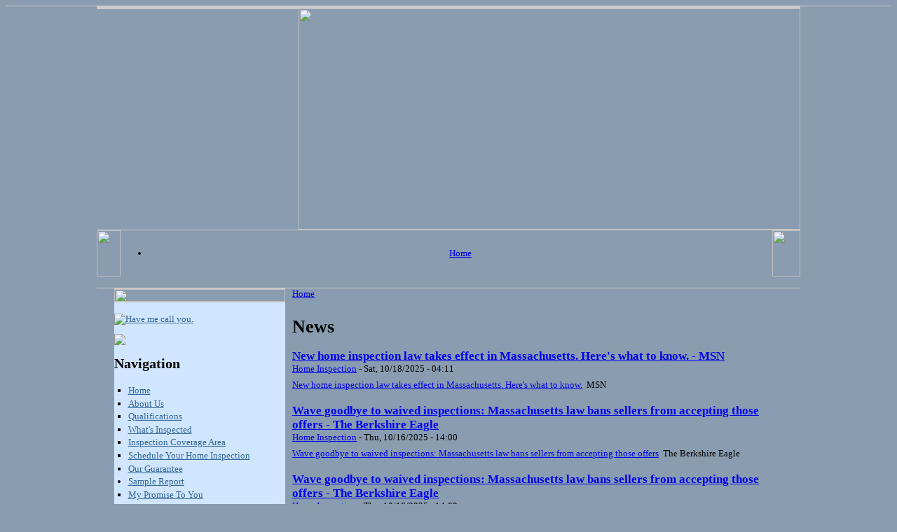

--- FILE ---
content_type: text/html; charset=utf-8
request_url: http://www.norman-home-inspection.com/aggregator?page=2
body_size: 43163
content:
<!DOCTYPE html PUBLIC "-//W3C//DTD XHTML 1.0 Strict//EN" "http://www.w3.org/TR/xhtml1/DTD/xhtml1-strict.dtd">
<html xmlns="http://www.w3.org/1999/xhtml" lang="en" xml:lang="en" dir="ltr">
<head>
<meta http-equiv="Content-Type" content="text/html; charset=utf-8" />
<meta http-equiv="Content-Type" content="text/html; charset=utf-8" />

<link rel="alternate" type="application/rss+xml" title="American Pride Home Inspection aggregator" href="/aggregator/rss" />
<link rel="shortcut icon" href="/misc/favicon.ico" type="image/x-icon" />
<title>News | American Pride Home Inspection</title>
<link type="text/css" rel="stylesheet" media="all" href="/modules/aggregator/aggregator.css?B" />
<link type="text/css" rel="stylesheet" media="all" href="/modules/node/node.css?B" />
<link type="text/css" rel="stylesheet" media="all" href="/modules/poll/poll.css?B" />
<link type="text/css" rel="stylesheet" media="all" href="/modules/system/defaults.css?B" />
<link type="text/css" rel="stylesheet" media="all" href="/modules/system/system.css?B" />
<link type="text/css" rel="stylesheet" media="all" href="/modules/system/system-menus.css?B" />
<link type="text/css" rel="stylesheet" media="all" href="/modules/user/user.css?B" />
<link type="text/css" rel="stylesheet" media="all" href="/sites/all/modules/cck/theme/content-module.css?B" />
<link type="text/css" rel="stylesheet" media="all" href="/sites/all/modules/ckeditor/ckeditor.css?B" />
<link type="text/css" rel="stylesheet" media="all" href="/sites/all/modules/ctools/css/ctools.css?B" />
<link type="text/css" rel="stylesheet" media="all" href="/sites/all/modules/lightbox2/css/lightbox.css?B" />
<link type="text/css" rel="stylesheet" media="all" href="/sites/all/modules/panels/css/panels.css?B" />
<link type="text/css" rel="stylesheet" media="all" href="/sites/all/themes/HI_Theme37/style.css?B" />
<script type="text/javascript" src="/misc/jquery.js?B"></script>
<script type="text/javascript" src="/misc/drupal.js?B"></script>
<script type="text/javascript" src="/sites/all/modules/google_analytics/googleanalytics.js?B"></script>
<script type="text/javascript" src="/sites/all/modules/lightbox2/js/auto_image_handling.js?B"></script>
<script type="text/javascript" src="/sites/all/modules/lightbox2/js/lightbox.js?B"></script>
<script type="text/javascript" src="/sites/all/modules/panels/js/panels.js?B"></script>
<script type="text/javascript">
<!--//--><![CDATA[//><!--
jQuery.extend(Drupal.settings, { "basePath": "/", "googleanalytics": { "trackOutgoing": 1, "trackMailto": 1, "trackDownload": 1, "trackDownloadExtensions": "7z|aac|arc|arj|asf|asx|avi|bin|csv|doc|exe|flv|gif|gz|gzip|hqx|jar|jpe?g|js|mp(2|3|4|e?g)|mov(ie)?|msi|msp|pdf|phps|png|ppt|qtm?|ra(m|r)?|sea|sit|tar|tgz|torrent|txt|wav|wma|wmv|wpd|xls|xml|z|zip" }, "lightbox2": { "rtl": 0, "file_path": "/(\\w\\w/)sites/norman-home-inspection.com/files", "default_image": "/sites/all/modules/lightbox2/images/brokenimage.jpg", "border_size": 10, "font_color": "000", "box_color": "fff", "top_position": "", "overlay_opacity": "0.8", "overlay_color": "000", "disable_close_click": 1, "resize_sequence": 0, "resize_speed": 400, "fade_in_speed": 400, "slide_down_speed": 600, "use_alt_layout": 0, "disable_resize": 0, "disable_zoom": 0, "force_show_nav": 0, "show_caption": 1, "loop_items": 0, "node_link_text": "View Image Details", "node_link_target": 0, "image_count": "Image !current of !total", "video_count": "Video !current of !total", "page_count": "Page !current of !total", "lite_press_x_close": "press \x3ca href=\"#\" onclick=\"hideLightbox(); return FALSE;\"\x3e\x3ckbd\x3ex\x3c/kbd\x3e\x3c/a\x3e to close", "download_link_text": "Download Original", "enable_login": false, "enable_contact": false, "keys_close": "c x 27", "keys_previous": "p 37", "keys_next": "n 39", "keys_zoom": "z", "keys_play_pause": "32", "display_image_size": "", "image_node_sizes": "(\\.thumbnail|\\.original|\\.preview)", "trigger_lightbox_classes": "img.image-img_assist_custom", "trigger_lightbox_group_classes": "img.inline,img.thumbnail, img.image-thumbnail,img.original, img.image-original,img.preview, img.image-preview", "trigger_slideshow_classes": "", "trigger_lightframe_classes": "", "trigger_lightframe_group_classes": "", "custom_class_handler": 0, "custom_trigger_classes": "", "disable_for_gallery_lists": 1, "disable_for_acidfree_gallery_lists": true, "enable_acidfree_videos": true, "slideshow_interval": 5000, "slideshow_automatic_start": true, "slideshow_automatic_exit": true, "show_play_pause": true, "pause_on_next_click": false, "pause_on_previous_click": true, "loop_slides": false, "iframe_width": 600, "iframe_height": 400, "iframe_border": 1, "enable_video": 0 } });
//--><!]]>
</script>
<script type="text/javascript"> </script>
<style type="text/css"> body { background-color:#899CB0;color:;} #header_navigation a:hover, .primary-links a:hover { color:#FFF26F;} #header_navigation, .primary-links, #header_navigation a, .primary-links a { font-family: ; font-size: ; } #sidebar-left a, #sidebar-right a, #sidebar-left .block a, #sidebar-right .block a { color:#336699;} #sidebar-left a:hover, #sidebar-right a:hover { color:#ff0031;} .block .div-block-left .header h2.title, .block .div-block-right .header h2.title { color:#336699;} #switchtheme-submit { background:url(http://www.norman-home-inspection.com/sites/all/themes/HI_Theme37/images/btn_02.png);background-repeat:no-repeat;} body, .node .content, .node .content p { font-family: Verdana; font-size: small; } #footer, #footer a, #footer p { font-family: ; font-size: ; } .site-name, .site-name a { font-family: ; font-size: ; } </style>  
</head>
<body>
<table width="100%" border="0" cellspacing="0" cellpadding="0">
	<tr>
		<td align="center">
			<table width="1004" border="0" cellspacing="0" cellpadding="0">
				<tr>
					<td>
						<table width="100%" border="0" cellspacing="0" cellpadding="0">
							<tr>
								<td>
									<table width="100%" border="0" cellspacing="0" cellpadding="0">
										<tr>
											<td valign="top" background="http://www.norman-home-inspection.com/sites/norman-home-inspection.com/files/HI_Theme37-header-left.jpg">
												<table width="100%" border="0" cellspacing="0" cellpadding="0">
													<tr>
																												<td height="110" align="left"><span id="site_name"></span><br />
																													</td>
													</tr>
													<tr>
														<td height="150" colspan="2" align="left" valign="bottom" class="text-style_5" style="padding-left:20px;">
																														<div class="header-region">  </div>
														</td>
													</tr>
												</table>
											</td>
											<td width="716"><img src="http://www.norman-home-inspection.com/sites/norman-home-inspection.com/files/HI_Theme37-header-right.jpg" width="716" height="316" style="display:block;"/></td>
										</tr>
									</table>
								</td>
							</tr>
							<tr>
								<td height="66">
									<table width="100%" cellpadding="0" cellspacing="0" border="0">
									<tr>
										<td width="34" height="66"><img src="http://www.norman-home-inspection.com/sites/all/themes/HI_Theme37/images/navigation_left.jpg" border="0" height="66" width="34" align="left" style="display:block;margin:0;"/></td>
										<td id="header_navigation" background="http://www.norman-home-inspection.com/sites/all/themes/HI_Theme37/images/navigation_mid.jpg" height="66" align="center">
																																		<ul class="head_links" id=""><li class="menu-490 first last"><a href="/" title="">Home</a></li>
</ul>																					</td>
										<td width="40" height="66">
						<img src="http://www.norman-home-inspection.com/sites/all/themes/HI_Theme37/images/navigation_right.jpg" border="0" height="66" width="40" align="right" style="display:block;margin:0;"/>
										</td>
										</tr>
									</table>
								</td>		
							</tr>
						</table>
					</td>
				</tr>
				<tr>
					<td background="http://www.norman-home-inspection.com/sites/all/themes/HI_Theme37/images/content_bg.jpg">&nbsp;</td>
				</tr>
				<tr>
					<td background="http://www.norman-home-inspection.com/sites/all/themes/HI_Theme37/images/content_bg.jpg">
						<table width="100%" border="0" cellspacing="0" cellpadding="0">
							<tr>
								<td width="25">&nbsp;</td>
								<td width="244" valign="top">
									<table width="100%" border="0" cellspacing="0" cellpadding="0">
										<tr>
											<td><img src="http://www.norman-home-inspection.com/sites/all/themes/HI_Theme37/images/left_nav_top.jpg" width="244" height="18" style="display:block;"/></td>
										</tr>
										<tr>
											<td bgcolor="#D0E6FE">
												<table width="100%" border="0" cellspacing="0" cellpadding="0">
													<tr>
														<td id="sidebar-left">
																														<div class="block block-block" id="block-block-5">
<h2 class="title"></h2>
<div class="content"><p><a href="http://www.inspectornow.com/callme.php?id=25614" target="callMeWin" onclick="window.open(this.getAttribute('href') + '&amp;popup=1', this.getAttribute('target'), 'alwaysRaised=yes, dependent=yes, directories=no, location=no, menubar=no, resizable=yes, statusbar=no, scrollbars=yes, toolbar=no, width=400,<br />
height=300, left=' + ((screen.availWidth - 12 - 400) / 2) + ', top=' + (screen.availHeight - 48 - 300) / 2); return false"><img src="http://www.nachi.org/images/buttons/nachi_call_button_6.gif" alt="Have me call you." border="0" /></a></p>
<div style="clear:both;"></div></div>
<div><img src="http://www.norman-home-inspection.com/sites/all/themes/HI_Theme37/images/left_nav_shade.jpg" border="0" width="224" align="center" style="display:block;"/></div>
</div>
<div class="block block-user" id="block-user-1">
<h2 class="title">Navigation</h2>
<div class="content"><ul class="menu"><li class="leaf first"><a href="/home-inspection" title="Home Page">Home</a></li>
<li class="leaf"><a href="/about-our-home-inspection-company.html" title="About Us">About Us</a></li>
<li class="leaf"><a href="/home-inspector-qualifications.html" title="Qualifications">Qualifications</a></li>
<li class="leaf"><a href="/what-a-home-inspection-covers.html" title="Areas Inspected">What&#039;s Inspected</a></li>
<li class="leaf"><a href="/norman-home-inspection-coverage-area.html" title="Home Inspection Coverage Area">Inspection Coverage Area</a></li>
<li class="leaf"><a href="/content/schedule-your-home-inspection" title="Book A Home Inspection">Schedule Your Home Inspection</a></li>
<li class="leaf"><a href="http://www.norman-home-inspection.com/content/200-guarantee" title="200% Guarantee">Our Guarantee</a></li>
<li class="collapsed"><a href="http://www.norman-home-inspection.com/system/files/userfiles/reports/Test2.pdf" title="Sample Report">Sample Report</a></li>
<li class="leaf"><a href="/home-inspection-promise.html" title="My Promise To You">My Promise To You</a></li>
<li class="leaf"><a href="/contact-norman-home-inspector" title="Contact Us">Contact Us</a></li>
<li class="leaf"><a href="/home-inspector-military-appreciation.html" title="Donations to Support Our Military">Military Appreciation</a></li>
<li class="expanded active-trail"><a href="/aggregator" title="" class="active">News</a><ul class="menu"><li class="leaf first last"><a href="/aggregator/sources">Sources</a></li>
</ul></li>
<li class="leaf last"><a href="/content/client-satisfaction-survey" title="Client Satisfaction Survey">Client Satisfaction Survey</a></li>
</ul><div style="clear:both;"></div></div>
<div><img src="http://www.norman-home-inspection.com/sites/all/themes/HI_Theme37/images/left_nav_shade.jpg" border="0" width="224" align="center" style="display:block;"/></div>
</div>
<div class="block block-block" id="block-block-8">
<h2 class="title"></h2>
<div class="content"><p>
	<a href="http://recallchek.com/isg/GetFlyer?fileName=90Day.pdf&amp;companyId=34726207"> <img src="http://recallchek.com/images/inspectors/90-Day-web-button.png" /> </a></p>
<div style="clear:both;"></div></div>
<div><img src="http://www.norman-home-inspection.com/sites/all/themes/HI_Theme37/images/left_nav_shade.jpg" border="0" width="224" align="center" style="display:block;"/></div>
</div>
<div class="block block-block" id="block-block-9">
<h2 class="title"></h2>
<div class="content"><p>	<a href="https://recallchek.com/recallchek/ConsumerSubmit?companyId=34726207"> <img src="http://recallchek.com/images/inspectors/RC-web-button.png" style="border : none;" /> </a></p>
<div style="clear:both;"></div></div>
<div><img src="http://www.norman-home-inspection.com/sites/all/themes/HI_Theme37/images/left_nav_shade.jpg" border="0" width="224" align="center" style="display:block;"/></div>
</div>
																																																																											</td>
													</tr>
													<tr>
														<td align="left">&nbsp;</td>
													</tr>
													<tr>
														<td align="center"><img src="http://www.norman-home-inspection.com/sites/all/themes/HI_Theme37/images/left_nav_shade.jpg" width="200" height="20" /></td>
													</tr>
													<tr>
														<td align="left">&nbsp;</td>
													</tr>
												</table>
											</td>
										</tr>
										<tr>
											<td><img src="http://www.norman-home-inspection.com/sites/all/themes/HI_Theme37/images/left_nav_bottom.jpg" width="244" height="17" /></td>
										</tr>
									</table>
								</td>
								<td width="10">&nbsp;</td>
								<td valign="top" align="left">
									<div id="main">
										 
										<div class="breadcrumb"><a href="/">Home</a></div>																														<h1 class="title">News</h1>
																				<div class="tabs"></div>
																				 
										<div id="aggregator">
  <div class="feed-item">
  <h3 class="feed-item-title">
    <a href="https://news.google.com/rss/articles/[base64]">New home inspection law takes effect in Massachusetts. Here&#039;s what to know. - MSN</a>
  </h3>

  <div class="feed-item-meta">
      <a href="/aggregator/sources/1" class="feed-item-source">Home Inspection</a> -
      <span class="feed-item-date">Sat, 10/18/2025 - 04:11</span>
  </div>

  <div class="feed-item-body">
    <a href="https://news.google.com/rss/articles/[base64]?oc=5" target="_blank">New home inspection law takes effect in Massachusetts. Here's what to know.</a>&nbsp;&nbsp;MSN  </div>


</div>
<div class="feed-item">
  <h3 class="feed-item-title">
    <a href="https://news.google.com/rss/articles/[base64]">Wave goodbye to waived inspections: Massachusetts law bans sellers from accepting those offers - The Berkshire Eagle</a>
  </h3>

  <div class="feed-item-meta">
      <a href="/aggregator/sources/1" class="feed-item-source">Home Inspection</a> -
      <span class="feed-item-date">Thu, 10/16/2025 - 14:00</span>
  </div>

  <div class="feed-item-body">
    <a href="https://news.google.com/rss/articles/[base64]?oc=5" target="_blank">Wave goodbye to waived inspections: Massachusetts law bans sellers from accepting those offers</a>&nbsp;&nbsp;The Berkshire Eagle  </div>


</div>
<div class="feed-item">
  <h3 class="feed-item-title">
    <a href="https://news.google.com/rss/articles/[base64]">Wave goodbye to waived inspections: Massachusetts law bans sellers from accepting those offers - The Berkshire Eagle</a>
  </h3>

  <div class="feed-item-meta">
      <a href="/aggregator/sources/1" class="feed-item-source">Home Inspection</a> -
      <span class="feed-item-date">Thu, 10/16/2025 - 14:00</span>
  </div>

  <div class="feed-item-body">
    <a href="https://news.google.com/rss/articles/[base64]?oc=5" target="_blank">Wave goodbye to waived inspections: Massachusetts law bans sellers from accepting those offers</a>&nbsp;&nbsp;The Berkshire Eagle  </div>


</div>
<div class="feed-item">
  <h3 class="feed-item-title">
    <a href="https://news.google.com/rss/articles/[base64]">Wave goodbye to waived inspections: Massachusetts law bans sellers from accepting those offers - The Berkshire Eagle</a>
  </h3>

  <div class="feed-item-meta">
      <a href="/aggregator/sources/1" class="feed-item-source">Home Inspection</a> -
      <span class="feed-item-date">Thu, 10/16/2025 - 14:00</span>
  </div>

  <div class="feed-item-body">
    <a href="https://news.google.com/rss/articles/[base64]?oc=5" target="_blank">Wave goodbye to waived inspections: Massachusetts law bans sellers from accepting those offers</a>&nbsp;&nbsp;The Berkshire Eagle  </div>


</div>
<div class="feed-item">
  <h3 class="feed-item-title">
    <a href="https://news.google.com/rss/articles/[base64]">Wave goodbye to waived inspections: Massachusetts law bans sellers from accepting those offers - The Berkshire Eagle</a>
  </h3>

  <div class="feed-item-meta">
      <a href="/aggregator/sources/1" class="feed-item-source">Home Inspection</a> -
      <span class="feed-item-date">Thu, 10/16/2025 - 14:00</span>
  </div>

  <div class="feed-item-body">
    <a href="https://news.google.com/rss/articles/[base64]?oc=5" target="_blank">Wave goodbye to waived inspections: Massachusetts law bans sellers from accepting those offers</a>&nbsp;&nbsp;The Berkshire Eagle  </div>


</div>
<div class="feed-item">
  <h3 class="feed-item-title">
    <a href="https://news.google.com/rss/articles/[base64]">Wave goodbye to waived inspections: Massachusetts law bans sellers from accepting those offers - The Berkshire Eagle</a>
  </h3>

  <div class="feed-item-meta">
      <a href="/aggregator/sources/1" class="feed-item-source">Home Inspection</a> -
      <span class="feed-item-date">Thu, 10/16/2025 - 14:00</span>
  </div>

  <div class="feed-item-body">
    <a href="https://news.google.com/rss/articles/[base64]?oc=5" target="_blank">Wave goodbye to waived inspections: Massachusetts law bans sellers from accepting those offers</a>&nbsp;&nbsp;The Berkshire Eagle  </div>


</div>
<div class="feed-item">
  <h3 class="feed-item-title">
    <a href="https://news.google.com/rss/articles/[base64]">Wave goodbye to waived inspections: Massachusetts law bans sellers from accepting those offers - The Berkshire Eagle</a>
  </h3>

  <div class="feed-item-meta">
      <a href="/aggregator/sources/1" class="feed-item-source">Home Inspection</a> -
      <span class="feed-item-date">Thu, 10/16/2025 - 01:00</span>
  </div>

  <div class="feed-item-body">
    <a href="https://news.google.com/rss/articles/[base64]?oc=5" target="_blank">Wave goodbye to waived inspections: Massachusetts law bans sellers from accepting those offers</a>&nbsp;&nbsp;The Berkshire Eagle  </div>


</div>
<div class="feed-item">
  <h3 class="feed-item-title">
    <a href="https://news.google.com/rss/articles/[base64]">Wave goodbye to waived inspections: Massachusetts law bans sellers from accepting those offers - The Berkshire Eagle</a>
  </h3>

  <div class="feed-item-meta">
      <a href="/aggregator/sources/1" class="feed-item-source">Home Inspection</a> -
      <span class="feed-item-date">Thu, 10/16/2025 - 01:00</span>
  </div>

  <div class="feed-item-body">
    <a href="https://news.google.com/rss/articles/[base64]?oc=5" target="_blank">Wave goodbye to waived inspections: Massachusetts law bans sellers from accepting those offers</a>&nbsp;&nbsp;The Berkshire Eagle  </div>


</div>
<div class="feed-item">
  <h3 class="feed-item-title">
    <a href="https://news.google.com/rss/articles/[base64]">Mass. homebuyers can no longer waive inspections. Here’s what to know. - Boston.com</a>
  </h3>

  <div class="feed-item-meta">
      <a href="/aggregator/sources/1" class="feed-item-source">Home Inspection</a> -
      <span class="feed-item-date">Thu, 10/16/2025 - 01:00</span>
  </div>

  <div class="feed-item-body">
    <a href="https://news.google.com/rss/articles/[base64]?oc=5" target="_blank">Mass. homebuyers can no longer waive inspections. Here’s what to know.</a>&nbsp;&nbsp;Boston.com  </div>


</div>
<div class="feed-item">
  <h3 class="feed-item-title">
    <a href="https://news.google.com/rss/articles/[base64]">Wave goodbye to waived inspections: Massachusetts law bans sellers from accepting those offers - The Berkshire Eagle</a>
  </h3>

  <div class="feed-item-meta">
      <a href="/aggregator/sources/1" class="feed-item-source">Home Inspection</a> -
      <span class="feed-item-date">Thu, 10/16/2025 - 01:00</span>
  </div>

  <div class="feed-item-body">
    <a href="https://news.google.com/rss/articles/[base64]?oc=5" target="_blank">Wave goodbye to waived inspections: Massachusetts law bans sellers from accepting those offers</a>&nbsp;&nbsp;The Berkshire Eagle  </div>


</div>
<div class="feed-item">
  <h3 class="feed-item-title">
    <a href="https://news.google.com/rss/articles/[base64]">Mass. homebuyers can no longer waive inspections. Here’s what to know. - Boston.com</a>
  </h3>

  <div class="feed-item-meta">
      <a href="/aggregator/sources/1" class="feed-item-source">Home Inspection</a> -
      <span class="feed-item-date">Thu, 10/16/2025 - 01:00</span>
  </div>

  <div class="feed-item-body">
    <a href="https://news.google.com/rss/articles/[base64]?oc=5" target="_blank">Mass. homebuyers can no longer waive inspections. Here’s what to know.</a>&nbsp;&nbsp;Boston.com  </div>


</div>
<div class="feed-item">
  <h3 class="feed-item-title">
    <a href="https://news.google.com/rss/articles/[base64]">Wave goodbye to waived inspections: Massachusetts law bans sellers from accepting those offers - The Berkshire Eagle</a>
  </h3>

  <div class="feed-item-meta">
      <a href="/aggregator/sources/1" class="feed-item-source">Home Inspection</a> -
      <span class="feed-item-date">Thu, 10/16/2025 - 01:00</span>
  </div>

  <div class="feed-item-body">
    <a href="https://news.google.com/rss/articles/[base64]?oc=5" target="_blank">Wave goodbye to waived inspections: Massachusetts law bans sellers from accepting those offers</a>&nbsp;&nbsp;The Berkshire Eagle  </div>


</div>
<div class="feed-item">
  <h3 class="feed-item-title">
    <a href="https://news.google.com/rss/articles/[base64]">Mass. homebuyers can no longer waive inspections. Here’s what to know. - Boston.com</a>
  </h3>

  <div class="feed-item-meta">
      <a href="/aggregator/sources/1" class="feed-item-source">Home Inspection</a> -
      <span class="feed-item-date">Thu, 10/16/2025 - 01:00</span>
  </div>

  <div class="feed-item-body">
    <a href="https://news.google.com/rss/articles/[base64]?oc=5" target="_blank">Mass. homebuyers can no longer waive inspections. Here’s what to know.</a>&nbsp;&nbsp;Boston.com  </div>


</div>
<div class="feed-item">
  <h3 class="feed-item-title">
    <a href="https://news.google.com/rss/articles/[base64]">Wave goodbye to waived inspections: Massachusetts law bans sellers from accepting those offers - The Berkshire Eagle</a>
  </h3>

  <div class="feed-item-meta">
      <a href="/aggregator/sources/1" class="feed-item-source">Home Inspection</a> -
      <span class="feed-item-date">Thu, 10/16/2025 - 01:00</span>
  </div>

  <div class="feed-item-body">
    <a href="https://news.google.com/rss/articles/[base64]?oc=5" target="_blank">Wave goodbye to waived inspections: Massachusetts law bans sellers from accepting those offers</a>&nbsp;&nbsp;The Berkshire Eagle  </div>


</div>
<div class="feed-item">
  <h3 class="feed-item-title">
    <a href="https://news.google.com/rss/articles/CBMifEFVX3lxTE40Q3dSb3Q4V3RoTzZ3dXJkMGY5S3NNZDgxN1FvaXlXb0pKN3dOWjhybkd4U0I2b2pBNmNnbGlZZHlfZFBrRUVEMXY3QnpFbTRGVDktdnQzb3lqYXFHUTZ2ZjF3cl93RThaM2c3aVNaSXFtbG5ha3Jya3VrQzg?oc=5">People &#039;Have a Right to Due Diligence&#039;: Massachusetts Inspection Waiver Ban Goes Into Effect - Realtor.com</a>
  </h3>

  <div class="feed-item-meta">
      <a href="/aggregator/sources/1" class="feed-item-source">Home Inspection</a> -
      <span class="feed-item-date">Thu, 10/16/2025 - 01:00</span>
  </div>

  <div class="feed-item-body">
    <a href="https://news.google.com/rss/articles/CBMifEFVX3lxTE40Q3dSb3Q4V3RoTzZ3dXJkMGY5S3NNZDgxN1FvaXlXb0pKN3dOWjhybkd4U0I2b2pBNmNnbGlZZHlfZFBrRUVEMXY3QnpFbTRGVDktdnQzb3lqYXFHUTZ2ZjF3cl93RThaM2c3aVNaSXFtbG5ha3Jya3VrQzg?oc=5" target="_blank">People 'Have a Right to Due Diligence': Massachusetts Inspection Waiver Ban Goes Into Effect</a>&nbsp;&nbsp;Realtor.com  </div>


</div>
<div class="feed-item">
  <h3 class="feed-item-title">
    <a href="https://news.google.com/rss/articles/[base64]">Law that could reshape how homes are bought and sold in Mass. takes effect - NBC Boston</a>
  </h3>

  <div class="feed-item-meta">
      <a href="/aggregator/sources/1" class="feed-item-source">Home Inspection</a> -
      <span class="feed-item-date">Wed, 10/15/2025 - 17:37</span>
  </div>

  <div class="feed-item-body">
    <a href="https://news.google.com/rss/articles/[base64]?oc=5" target="_blank">Law that could reshape how homes are bought and sold in Mass. takes effect</a>&nbsp;&nbsp;NBC Boston  </div>


</div>
<div class="feed-item">
  <h3 class="feed-item-title">
    <a href="https://news.google.com/rss/articles/[base64]">Law that could reshape how homes are bought and sold in Mass. takes effect - NBC Boston</a>
  </h3>

  <div class="feed-item-meta">
      <a href="/aggregator/sources/1" class="feed-item-source">Home Inspection</a> -
      <span class="feed-item-date">Wed, 10/15/2025 - 17:37</span>
  </div>

  <div class="feed-item-body">
    <a href="https://news.google.com/rss/articles/[base64]?oc=5" target="_blank">Law that could reshape how homes are bought and sold in Mass. takes effect</a>&nbsp;&nbsp;NBC Boston  </div>


</div>
<div class="feed-item">
  <h3 class="feed-item-title">
    <a href="https://news.google.com/rss/articles/[base64]">Law that could reshape how homes are bought and sold in Mass. takes effect - NBC Boston</a>
  </h3>

  <div class="feed-item-meta">
      <a href="/aggregator/sources/1" class="feed-item-source">Home Inspection</a> -
      <span class="feed-item-date">Wed, 10/15/2025 - 17:37</span>
  </div>

  <div class="feed-item-body">
    <a href="https://news.google.com/rss/articles/[base64]?oc=5" target="_blank">Law that could reshape how homes are bought and sold in Mass. takes effect</a>&nbsp;&nbsp;NBC Boston  </div>


</div>
<div class="feed-item">
  <h3 class="feed-item-title">
    <a href="https://news.google.com/rss/articles/[base64]">Law that could reshape how homes are bought and sold in Mass. takes effect - NBC Boston</a>
  </h3>

  <div class="feed-item-meta">
      <a href="/aggregator/sources/1" class="feed-item-source">Home Inspection</a> -
      <span class="feed-item-date">Wed, 10/15/2025 - 17:37</span>
  </div>

  <div class="feed-item-body">
    <a href="https://news.google.com/rss/articles/[base64]?oc=5" target="_blank">Law that could reshape how homes are bought and sold in Mass. takes effect</a>&nbsp;&nbsp;NBC Boston  </div>


</div>
<div class="feed-item">
  <h3 class="feed-item-title">
    <a href="https://news.google.com/rss/articles/[base64]">Law that could reshape how homes are bought and sold in Mass. takes effect - NBC Boston</a>
  </h3>

  <div class="feed-item-meta">
      <a href="/aggregator/sources/1" class="feed-item-source">Home Inspection</a> -
      <span class="feed-item-date">Wed, 10/15/2025 - 17:37</span>
  </div>

  <div class="feed-item-body">
    <a href="https://news.google.com/rss/articles/[base64]?oc=5" target="_blank">Law that could reshape how homes are bought and sold in Mass. takes effect</a>&nbsp;&nbsp;NBC Boston  </div>


</div>
  <div class="item-list"><ul class="pager"><li class="pager-first first"><a href="/aggregator" title="Go to first page" class="active">« first</a></li>
<li class="pager-previous"><a href="/aggregator?page=1" title="Go to previous page" class="active">‹ previous</a></li>
<li class="pager-item"><a href="/aggregator" title="Go to page 1" class="active">1</a></li>
<li class="pager-item"><a href="/aggregator?page=1" title="Go to page 2" class="active">2</a></li>
<li class="pager-current">3</li>
<li class="pager-item"><a href="/aggregator?page=3" title="Go to page 4" class="active">4</a></li>
<li class="pager-item"><a href="/aggregator?page=4" title="Go to page 5" class="active">5</a></li>
<li class="pager-item"><a href="/aggregator?page=5" title="Go to page 6" class="active">6</a></li>
<li class="pager-item"><a href="/aggregator?page=6" title="Go to page 7" class="active">7</a></li>
<li class="pager-item"><a href="/aggregator?page=7" title="Go to page 8" class="active">8</a></li>
<li class="pager-item"><a href="/aggregator?page=8" title="Go to page 9" class="active">9</a></li>
<li class="pager-ellipsis">…</li>
<li class="pager-next"><a href="/aggregator?page=3" title="Go to next page" class="active">next ›</a></li>
<li class="pager-last last"><a href="/aggregator?page=41" title="Go to last page" class="active">last »</a></li>
</ul></div></div>
 
									</div>
								</td>
								<td width="25">&nbsp;</td>
							</tr>
						</table>
					</td>
				</tr>
				<tr>
					<td>
						<table width="100%" border="0" cellspacing="0" cellpadding="0">
							<tr>
								<td><img src="http://www.norman-home-inspection.com/sites/all/themes/HI_Theme37/images/content_footer.jpg" width="1004" height="31" /></td>
							</tr>
							<tr>
								<td height="100" background="http://www.norman-home-inspection.com/sites/all/themes/HI_Theme37images/bg_footer.jpg">
									<table width="100%" border="0" cellspacing="0" cellpadding="0">
										<tr>
											<td width="34"><img src="http://www.norman-home-inspection.com/sites/all/themes/HI_Theme37/images/icon_login.png" width="28" height="30" /></td>
											<td align="left">
												<span class="btn-text"><a href="/?q=user" class="admin-link" style="color:#FFF;"><b>Admin Login</b></a></span>
											</td>
											<td id="footer" align="right" width="500">
												Copyright  2025<br />
													<p>
	Home Inspections in Norman, Oklahoma City, Moore, Midwest City, and Surrounding Areas</p>
													Website hosted by Home Inspector Pro <a href="http://www.homeinspectorpro.com/Home-Inspector-Website-Hosting.html">Home Inspector Software</a>
												
											</td>
										</tr>
										
									</table>
								</td>
							</tr>
						</table>
					</td>
				</tr>
			</table>
		</td>
	</tr>
</table>
<script type="text/javascript">
<!--//--><![CDATA[//><!--
var _gaq = _gaq || [];_gaq.push(["_setAccount", "UA-32415074-1"]);_gaq.push(["_trackPageview"]);(function() {var ga = document.createElement("script");ga.type = "text/javascript";ga.async = true;ga.src = ("https:" == document.location.protocol ? "https://ssl" : "http://www") + ".google-analytics.com/ga.js";var s = document.getElementsByTagName("script")[0];s.parentNode.insertBefore(ga, s);})();
//--><!]]>
</script>
<script type="text/javascript">
<!--//--><![CDATA[//><!--
jQuery.extend(Drupal.settings, { "CToolsAJAX": { "scripts": { "/misc/jquery.js?B": true, "/misc/drupal.js?B": true, "/sites/all/modules/google_analytics/googleanalytics.js?B": true, "/sites/all/modules/lightbox2/js/auto_image_handling.js?B": true, "/sites/all/modules/lightbox2/js/lightbox.js?B": true, "/sites/all/modules/panels/js/panels.js?B": true }, "css": { "/modules/aggregator/aggregator.css?B": true, "/modules/node/node.css?B": true, "/modules/poll/poll.css?B": true, "/modules/system/defaults.css?B": true, "/modules/system/system.css?B": true, "/modules/system/system-menus.css?B": true, "/modules/user/user.css?B": true, "/sites/all/modules/cck/theme/content-module.css?B": true, "/sites/all/modules/ckeditor/ckeditor.css?B": true, "/sites/all/modules/ctools/css/ctools.css?B": true, "/sites/all/modules/lightbox2/css/lightbox.css?B": true, "/sites/all/modules/panels/css/panels.css?B": true, "/sites/all/themes/HI_Theme37/style.css?B": true } } });
//--><!]]>
</script>
</body>
</html>
